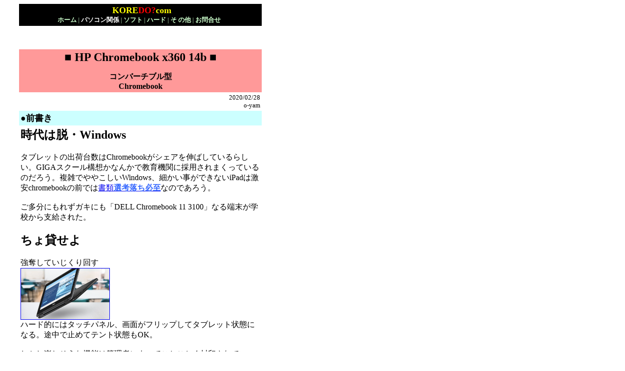

--- FILE ---
content_type: text/html
request_url: http://koredo.com/pc/cb.html
body_size: 25091
content:
<html>
  <head>
    <meta http-equiv="content-type" content="text/html; charset=shift_jis">
    <meta http-equiv="Content-Language" content="ja">
    <meta name="GENERATOR" content="Microsoft FrontPage 6.0">
    <meta name="ProgId" content="FrontPage.Editor.Document">
    <title>コレどぉ？com</title>
  </head>
  <body vlink="#C0C0C0">
    <table border="0" width="528" cellspacing="0" cellpadding="3">
      <tbody>
        <tr>
          <td rowspan="27" align="center" width="25" height="41"> <br>
          </td>
          <td bgcolor="#000000" align="center" width="618" height="41"> <b><font
                size="4" color="#FFFF00">&nbsp;KORE</font><font size="4"
                color="#FF0000">DO?</font><font color="#FFFF00"><font size="4">com</font><br>
              </font><font size="2" color="#FFFF00"><a style="text-decoration: none"
                  href="../index.html"><font color="#CCFFCC">ホーム</font></a></font><font
                size="2" color="#CCFFCC"> </font></b><font size="2" color="#CCFFCC">| </font><font
              size="2" color="#FFFF00"> <b><a style="text-decoration: none"
                  href="./"><font color="#FFFFFF">パソコン関係</font></a><font
                  size="2" color="#CCFFCC"> </font></b><font size="2" color="#CCFFCC">|<b> </b></font> <b><font
                  color="#CCFFCC"><a style="text-decoration: none" href="../soft/"><font
                      color="#CCFFCC">ソフ</font></a><a href="http://www.koredo.com/soft/"
                    style="text-decoration: none"><font color="#CCFFCC">ト</font></a></font><font
                  size="2" color="#CCFFCC"> </font></b><font size="2" color="#CCFFCC">|</font><b><a
                  style="text-decoration: none" href="../hard/"><font color="#CCFFCC"> ハード</font></a></b><font
                size="2" color="#CCFFCC"> |<b> </b></font> <b><a style="text-decoration: none"
                  href="../etc/"> <font color="#CCFFCC">そ の他</font></a><font
                  size="2" color="#CCFFCC"> </font></b> <font size="2"
                color="#CCFFCC">|<b> </b></font> <b><a style="text-decoration: none"
                  href="../info/"> <font color="#CCFFCC">お問合せ</font></a><font
                  size="2" color="#CCFFCC">&nbsp;&nbsp;</font></b></font></td>
        </tr>
        <tr>
          <td width="618">
            <p align="center">　</p>
          </td>
        </tr>
        <tr>
          <td width="618"><br>
          </td>
        </tr>
        <tr>
          <td bgcolor="#FF9999" width="618">
            <p align="center"><b><font size="5" color="#000000">■ HP Chromebook x360 14b ■</font></b></p>
            <p align="center"><b><font color="#000000">コンバーチブル型<br>
                  Chromebook<br>
                </font></b></p>
          </td>
        </tr>
        <tr>
          <td width="618">
            <p align="right"><font size="2">2020/02/28<br>
                o-yam</font></p>
          </td>
        </tr>
        <tr>
          <td bgcolor="#CCFFFF" width="618">
            <p align="left"><b><font size="4">●前書き</font></b></p>
          </td>
        </tr>
        <tr>
          <td width="618">
            <h2>時代は脱・Windows</h2>
            タブレットの出荷台数はChromebookがシェアを伸ばしているらしい。GIGAスクール構想かなんかで教育機関に採用されまくっているのだろう。複雑でややこしいWindows、細かい事ができないiPadは激安chromebookの前では<a
              href="https://pc.watch.impress.co.jp/docs/column/gyokai/1307134.html">書類<b
                style="color: #3366ff;">選考落ち必至</b></a>なのであろう。<br>
            <br>
            ご多分にもれずガキにも「DELL Chromebook 11 3100」なる端末が学校から支給された。<br>
            <h2>ちょ貸せよ</h2>
            強奪していじくり回す<br>
            <a href="../images/cb00.png" target="_self"><img src="../images/cb00.png"
                alt="拡大" style="width: 181px; height: 104px;" border="1"></a><br>
            ハード的にはタッチパネル、画面がフリップしてタブレット状態になる。途中で止めてテント状態もOK。<br>
            <br>
            しかし楽しそうな機能は管理者によってことごとく封印されている。動くのはブラウザと標準アプリだけ。これではさすがに魅力ゼロ。<br>
            設定の中には「PLAYストア」「Linux」など楽しそうなキーワードが並んでいるのだが。。。<br>
            <br>
            本格的にイジってみたいなぁと思いリサーチ開始。Lenovo Duetが人気らしい。先にDuetを買ったリュウ曰く<br>
            <br>
            <a href="../images/cb000.png" target="_self"><img src="../images/cb000.png"
                alt="拡大" style="width: 183px; height: 123px;" border="1"></a><br>
            <br>
            ほほう<br>
            そこまで言っちゃう？<br>
            触った事が無いのでどこまで出来て何が出来ないのか正直良くわからない。<br>
            モグリのソリューションプロバイダとしては由々しき問題である。<br>
            <h2>これは1台買って検証せねば！</h2>
            早速選考開始。。。と行きたいところだが今は雨後の筍状態でDELL,Lenovo,HP,Acer,ASUSあたりからワサワサと出てる。<br>
            <a href="../images/cb0.png" target="_self"><img src="../images/cb0.png"
                alt="拡大" style="width: 185px; height: 258px;" border="1"></a><br>
            調べて表作って比較するのが面倒なので先に要求仕様を決めて絞る。<br>
            ・フリップ（コンバーチブル）<br>
            ・RAM 8GB・・・・拡張出来ないので多め<br>
            ・Intel系・・・・・linuxのアプリを動かしたい<br>
            ・分割払いOK・・・貧乏老人ｗ<br>
            <br>
            最初に目についたのがHP。4万円＋税。<b>あーいーよいーよこれで</b>。スマホと同じでテキトーに使うだけならどれ選んでも似たようなものであろう。<br>
            <br>
            テキトーに注文<br>
            翌日オリコからメールが来てガチャガチャ入力<br>
            翌日審査が通って正式注文になったようだ<br>
            <br>
            キャンペーンで少し安くなった＋分割手数料0%<br>
            <br>
            貧乏くさい事をやったおかげで発注～納品まで長めになったのかと思ったがHPの納期はこんなものらしい。<br>
            <br>
            HPのHP上では「ステータス：生産中」。。。<br>
            ほんとに生産してたら笑える。せいぜい日野市で箱詰めしてるだけのような気がする。<br>
            納期1週間で到着。<br>
            <br>
            初期のChromebookは法人専用で買う手段すら無かったが最近はお手軽になったものである。</td>
        </tr>
        <tr>
          <td bgcolor="#CCFFFF" width="618"><b><font size="4">●</font></b><font
              size="4"><b>開梱・外観</b></font></td>
        </tr>
        <tr>
          <td width="618">
            <p> <br>
              <a href="../images/cb01.png" target="_self"> <img src="../images/cb01.png"
                  alt="拡大" style="width: 259px; height: 204px;" border="1"></a><br>
              箱<br>
              薄い</p>
            <p> <a href="../images/cb03.png" target="_self"> <img src="../images/cb03.png"
                  alt="拡大" style="width: 246px; height: 153px;" border="1"></a><br>
              天板<br>
              樹脂でサラサラ系<br>
              「hp」の部分は彫ってある<br>
              <br>
              <a href="../images/cb04.png" target="_self"><img src="../images/cb04.png"
                  alt="拡大" style="width: 241px; height: 153px;" border="1"></a><br>
              底面<br>
              樹脂でサラサラ系。こちらはシルバー<br>
              メクラ蓋あり。ここにネジが隠れているのであろう。<br>
              <br>
              <br>
              <a href="../images/cb05.png" target="_self"><img src="../images/cb05.png"
                  alt="拡大" style="width: 241px; height: 153px;" border="1"></a><br>
              右サイド<br>
              音量、ケンジントン、USB-C、（充電LED)、USB-A<br>
              <br>
              <a href="../images/cb06.png" target="_self"><img src="../images/cb06.png"
                  alt="拡大" style="width: 241px; height: 153px;" border="1"></a><br>
              左サイド<br>
              イヤホン穴、（充電LED)、USB-C、micro-SD、電源スイッチ（LED内蔵）<br>
              <br>
              <a href="../images/cb07.png" target="_self"><img src="../images/cb07.png"
                  alt="拡大" style="width: 488px; height: 312px;" border="1"></a><br>
              キーボード面<br>
              アルミらしき素材で<b style="color: red;">冷たい</b><br>
              <b><span style="color: #3366ff;">馬鹿ジャネーノ</span></b><br>
              デザイン重視で来たか。。。寒い時期は使用不能。実用性重視なら樹脂一択。<br>
              <a href="../images/cbh02.png" target="_self"><img src="../images/cbh02.png"
                  alt="拡大" style="width: 206px; height: 132px;" border="1"></a><br>
              応急処置としてダンボール貼付け<br>
              誰が見る訳でもないが、hpの連中には是非見て欲しい。<br>
              <br>
              タッチパッドは下半分あたりが「ガコッ」と押せるタイプ。押したままドラッグが至難の業。（設定でタッチパッドによるドラッグに変更可能）<br>
              <br>
              キーボードはLEDライト付きで光る。<br>
              が、白いボタンに白LEDで照らされるため刻印が読めなくなる。<br>
              <b><span style="color: #3366ff;">馬鹿ジャネーノ</span></b><br>
              開発陣は頭がおかしいとしかいいようがない。<br>
              <br>
              キーボードはストロークが極小。打鍵感に乏しい。<br>
              アイソレート方式になっているが別にくっついていても構わないのだが。誰がイイ！と言ったのか聞いてみたい。<br>
              <br>
              カーソルキーが小さいのも趣味じゃない。<br>
              <br>
              総合的にキーボードは評価に値しないレベル<br>
            </p>
            <hr style="height: 0px; color: white;">
            <p>配列は。。。。chromebook専用なのだろう。<br>
              ・ファンクションキーが無く、色々な機能が割り当てられている<br>
              （設定で変更可能）<br>
              ・CapsLockが無く「検索」キー<br>
              ・コンポーズキー（Winキー）が無い<br>
              ・「PrtSc」ボタンが無い<br>
              ・「NumLock」が無い<br>
              ・HOMEボタンが無い<br>
              <br>
              <br>
              配列は日本語でかな付き。chromebookでもかな入力するキ○ガイがいるとは思えないのだが。。。。<br>
              <b><span style="color: #3366ff;">馬鹿ジャネーノ<br>
                </span></b><br>
              いいチャンスなのでgoogleが次世代キーボード配列を定義して欲しかったところであるがそこまで出来なかったのであろう。<br>
              <br>
              特殊キーは設定で機能を変更／入換する事が出来る。<br>
              <br>
              <br>
              物理的なHOMEボタンはあっても良かったのではないだろうか。</p>
            <hr style="height: 0px; color: white;">
            <p>ACアダプタ端子は無い。<b>左右のUSB-C</b>で入力する。これは<b style="color: red;">素晴らしい</b>。左右どちらからでも電源が挿せる！画期的である。<br>
              最近は普通かもしれないが。。。ノートPCを買うのは10年ぶりなので。。。<br>
              <a href="../images/wintab03.png" target="_self"> </a></p>
          </td>
        </tr>
        <tr>
          <td bgcolor="#CCFFFF" width="618"> <font size="4">●<b>仕様</b></font></td>
        </tr>
        <tr>
          <td width="618"> ・形状　ノートブック コンバーチブル型<br>
            ・画面　14吋フルHD IPS<br>
            ・カメラ　92万画素<br>
            ・無線　11 a/b/g/n/ac <b>5GHz対応</b> &nbsp; <br>
            ・Bluetooth <br>
            <br>
            ・OS ChromeOS<br>
            ・CPU&nbsp; Intel Pentium Silver N5030 4コア<br>
            ・RAM 8GBオンボード<b></b> <br>
            ・VIDEO&nbsp; CPU内蔵 UHD605<br>
            ・ストレージ　64GB eMMC<font color="#0000FF"></font><br>
            <br>
            ・光学　無し<br>
            ・M2　 無し<br>
            ・USB3 type-C 2ポート Type-A 1ポート<br>
            ・スロット micro-SD<br>
            ・サイズ 321 × 18 × 206 mm <font size="5">1.6Kg</font><br>
            <br>
            <a href="../images/cb02.png" target="_self"><img src="../images/cb02.png"
                alt="拡大" border="1" width="200" height="160"></a><br>
            付属品はACアダプタ(45W)、多少小振り<br>
            紙ペラマニュアル。<br>
            <br>
            昔のPCの様にグルグルと回るデバイス（ファン含む）が一切無い。<br>
            故障が少なくなるしなんと言っても全くの<b><span style="color: red;">無音</span></b>。<br>
          </td>
        </tr>
        <tr>
          <td bgcolor="#CCFFFF" width="618"> <font size="4">●<b>検証　ハードウェア</b></font></td>
        </tr>
        <tr>
          <td width="618">おもむろに電源ON<br>
            <br>
            ススっと起動<br>
            画面に従ってセットアップ<br>
            この辺はandroidスマホライク<br>
            <br>
            一段落した時点でストレージの空きは45GB/64GB<br>
            ヘビーに使うには心もとない数字。<br>
            eMMCストレージの速度も150MB/sとかでHDD並の速度。かなり悲しい。NVMeとかにして欲しかったところである。<br>
            <br>
            <hr style="height: 0px; color: white;"><b>画面</b>はフルHDのIPSでツルピカ仕様。<br>
            ノングレアだと発色、品質が落ちるので妥当な線。<br>
            映り込みがどうこう言う人間はそれなりのシートでも貼ればいい。<br>
            <a href="../images/cbh03.png" target="_self"><img src="../images/cbh03.png"
                alt="拡大" style="width: 189px; height: 130px;" border="1"><br>
            </a>額縁は下方向が広め<br>
            <br>
            IPSと謳ってる割には視野角、発色はイマイチだがギリギリ合格点<br>
            わずかながら尿液晶気味だが色温度の変更は出来ないようだ<br>
            <br>
            明るさは最大輝度が少し暗い気がしないでもない。70%くらいの輝度で丁度いいレベル。<br>
            <br>
            ただし、日中屋外では何も見えない。<b style="color: red;">要注意</b>。<br>
            <br>
            画面はパッと見で滲んでる。。。と思ったら案の定解像度が違う。<br>
            パネルはフルHDだが「デフォルト」の解像度が1536x864で拡大表示している。ただし言われないと分からない、一般人では判別出来ない程度にはなっている。スケーリングが秀逸、と言えないこともない。<br>
            <a href="../images/cbh01.png" target="_self"><img src="../images/cbh01.png"
                alt="拡大" style="width: 273px; height: 162px;" border="1"></a><br>
            ネイティブを超える2194x1234まで設定可能<br>
            <br>
            キーボード・ショートカットでササッと解像度を調整出来るのは新鮮。他のOSでは設定画面を出してヨイショヨイショと変えるので決め打ちにならざるを得ないが、それは「過去の常識」<br>
            <hr style="height: 0px; color: white;"><b>タッチパネル</b>は10点まで確認。それ以上は指がない。<br>
            <br>
            <hr><b>電源</b>は常時入れっぱなし<br>
            <br>
            放置で画面が暗くなっている。スリープ状態かどうかは不明。<br>
            <br>
            使わない時はとりあえず蓋を閉める。<br>
            蓋を開けるとすぐに画面が出てくる。<br>
            <br>
            バッテリ警告が出たら充電<br>
            <br>
            スマホライクな使い方で問題はないだろう。<br>
            <hr style="height: 0px; color: white;"> </td>
        </tr>
        <tr>
          <td><b>サウンド</b>はキーボード上部にステレオスピーカが内蔵されている。ステレオ感、音の広がりは<b>多少</b>感じられる。低音は無い。<br>
            外部スピーカ無しでも辛うじて生きていけるレベル。<br>
            ハイレゾは未対応らしい。ハイレゾイヤホンで聞いても普通の音しか出てこない。<br>
            <br>
            ここが通風孔なのだろうか？そもそもファンが無いような気がする。Intelのくせに頑張っている。<br>
            <br>
            <hr style="height: 0px; color: white;"><b>カメラ</b>は画面上部に1個<br>
            <a href="../images/cbh04.jpg" target="_self"><img src="../images/cbh04.jpg"
                alt="拡大" style="width: 273px; height: 162px;" border="1"><br>
            </a>無理やり風景を撮影してみたが「写真」として使えるレベルでは無い。会議用、QRコード読み取りがせいぜい。<br>
            <hr style="height: 0px; color: white;"> <b style="color: red;">追記：</b><br>
            <br>
            USBドックを付けてみた<br>
            <a href="../images/usbc.png" target="_self"><img src="../images/usbc.png"
                alt="拡大" style="width: 133px; height: 93px;" border="1"></a><br>
            HDMIとマウス／キーボードを接続<br>
            <br>
            <b>画面オープン</b>＞デスクトップ画面が横に追加される。ドラッグで画面間をまたげる。<br>
            <b>画面クローズ</b>＞普通のデスクトップとして使える。モニタの解像度も正しく認識している。<br>
            <a href="../images/usbc02.png" target="_self"><img src="../images/usbc02.png"
                alt="拡大" style="width: 289px; height: 203px;" border="1"></a><br>
            音は本体から出た。<br>
            <br>
          </td>
        </tr>
        <tr>
          <td bgcolor="#CCFFFF"><b><font size="4">■検証 OS、デスクトップ環境<br>
              </font></b></td>
        </tr>
        <tr>
          <td>汎用の機械にOSを載せる伝統的な構成では無く、専用OS的な方式で果てしなくスマホライク。<br>
            ハードウェアはWindows機と同じような物なので無理をすれば他のOSを載せる事は可能のような気がする。<br>
            <br>
            バージョンアップは随時自動的に行われるようである。<br>
            <br>
            リカバリはシステムをダウンロード＞USBメモリに焼いてそちらからやるらしい。多分一生やる事はないだろう。初期化がせいぜい。<br>
            <br>
            デスクトップ環境はクイックランチャー付きのタブレットのような雰囲気。chrome上でほとんどの作業を行う感じ。<br>
            <br>
            <a href="../images/cbs03.png" target="_self"><img src="../images/cbs03.png"
                alt="拡大" style="width: 273px; height: 162px;" border="1"></a><br>
            とりあえずoctane<br>
            21000でまずまず<br>
            <br>
            本機はタッチパネルも使えるが基本キーボード＋タッチパッドで一般的なノートPC的な使い方になりそう。加えて画面もタッチ出来る。<br>
            <br>
            マウスを付けると可搬性がスポイルされるので本機にはそぐわない。<br>
            <br>
            一応マウスを付けて確認。操作性はいいが機能が少ない。ボタンだらけのキーボードに機能では叶わない。<br>
            <hr style="height: 0px; color: white;">タッチパッドで操作するのはダルいのでキーボード・ショートカットを多用する事になる。しかし。。。多すぎて覚えきれない。。。<br>
            有用なものをピックアップ<br>
            <br>
            ・C-A-/ 　ショートカット一覧<br>
            ・C-□||| 全画面スクショ　<br>
            ・C-S-□||| 範囲指定スクショ<br>
            ・C-S-マイナス　解像度アップ<br>
            ・C-S-^　解像度ダウン<br>
            ・C-S-リロード　画面回転<br>
            ・虫眼鏡-@　左右の仮想画面に移動<br>
            ・虫眼鏡-[　左右の仮想画面に移動<br>
            ・S-虫眼鏡-^ 新規仮想画面<br>
            ・A-輝度　キーボードバックライトの明るさ<br>
            <br>
            そもそもUS配列を基準に作っているので日本語配列だとわかりづらい。指で覚えるしか無い。<br>
            0とPの右側が大きく違う。<br>
            <a href="../images/cbh05.png" target="_self"><img src="../images/cbh05.png"
                alt="拡大" style="width: 154px; height: 240px;" border="1"></a><span
              style="color: #0000ee;"></span><br>
            ヘルプのショートカット一覧はUS配列で記載されていたので最初は何がなんだかわからなかった。。。。今はヘルプがまともになりつつあるようだ。<br>
            <hr style="height: 0px; color: white;"><b>印刷</b>は厳しいかと勝手に思っていたが杞憂だった。<br>
            設定～印刷でLAN上のプリンタが見えて普通に印刷が出来た。このあたりはLinuxと同じ挙動。
            <hr style="height: 0px; color: white;">ファイルまわりはかなり隠蔽されているイメージ。アプリ側からSDカードが見えないくらい厳しく制限されている。<br>
            <br>
            その代わりクラウドなどネットワーク環境は優れている<br>
            <a href="../images/cbs07.png" target="_self"><img src="../images/cbs07.png"
                alt="拡大" style="width: 244px; height: 203px;" border="1"></a><b><br>
            </b>one driveまでシームレス<br>
            他にも宅内SMBサーバ、自前クラウドサーバなども見える<b>。<br>
              <br>
              microSD</b>はダウンロードや画像の保存先に設定可能。。。くらいでアプリを移動したりストレージを拡張などは現在のところ出来ないらしい。SD経由のファイルのやりとりに使うのが本筋のようだ。<br>
            <br>
            下記のLinux環境であればもう少し自由度がある。<br>
            <hr style="height: 0px; color: white;">お待ちかねの<b>Linux環境</b><br>
            <br>
            設定でLinux(BETA)を有効にすると端末アプリが出現。コンテナ的な感じで動くらしい。ディストリはDebian/buster。<br>
            <a href="../images/cbs01.png" target="_self"><img src="../images/cbs01.png"
                alt="拡大" style="width: 300px; height: 198px;" border="1"></a><br>
            apt でsynaptic とHardinfoを入れてみる。<br>
            chromeOS側にアイコンが追加されてそこから起動出来た。<br>
            <a href="../images/cbs02.png" target="_self"><img src="../images/cbs02.png"
                alt="拡大" style="width: 300px; height: 198px;" border="1"></a><br>
            Linuxのハード情報表示アプリ<br>
            <br>
            肝心のHTMLエディタ「<b style="color: #3333ff;">BlueGriffon</b>」は。。。。インストール（debファイルのねじこみ）までは出来るが、アイコンをクリックしても起動しない。。。<br>
            何故だ？？？<br>
            ネット上の他のユーザーはなんの苦もなく動いているようなのだが。。。<br>
            このアプリの為にあえてIntel版を選んだのだが。。。調査継続中。。。</td>
        </tr>
        <tr>
        </tr>
        <tr>
          <td bgcolor="#CCFFFF"><b><font size="4">■検証 アプリ</font></b> </td>
        </tr>
        <tr>
          <td><b>PLAYストア</b>からまずは。。。荒野行動<br>
            <a href="../images/cbs05.png" target="_self"><img src="../images/cbs05.png"
                alt="拡大" style="width: 300px; height: 198px;" border="1"></a><br>
            14吋でやる荒野行動は新鮮である。<br>
            ウィンドウ表示にはならないようだ。常に全画面。<br>
            <a href="../images/cbs04.png" target="_self"><img src="../images/cbs04.png"
                alt="拡大" style="width: 352px; height: 200px;" border="1"></a><span
              style="color: #0000ee;"><br>
            </span>表示領域は普通<br>
            動きは遅め。Snapdragon600系レベル。<br>
            700,800クラスの軽快感は無い。<br>
            操作はキーボードも使える。ただしPC版のような高速横歩き、高速後退は出来ない。。。キーマッピングも変えられない。。。残念。<br>
            <br>
            LINEは動いた。chrome版とandroid版両方とも可。<br>
            <br>
            縦画面アプリは小さく表示される。<br>
            <br>
            Antutuをやって見ようと思ったがapkねじ込みは敷居が高い／めんどくさいらしいのでパス<br>
            <br>
            <a href="../images/cbs06.png" target="_self"><img src="../images/cbs06.png"
                alt="拡大" style="width: 354px; height: 64px;" border="1"></a><span
              style="color: #0000ee;"><br>
            </span>GEEKはこんな感じ
            <hr style="height: 0px; color: white;"></td>
        </tr>
        <tr>
          <td bgcolor="#CCFFFF" width="618">
            <p><b><font size="4">●結論</font></b></p>
          </td>
        </tr>
        <tr>
          <td width="618">最近androidタブレットは先細っているがchromebookで代替可能。<br>
            ハードウェアは選び放題<br>
            無数にあるandroid・ linuxのアプリが両方動く。（全部では無いが）<br>
            <br>
            機能が少し少ないが今後のバージョンアップで随時追加されていくのであろう。<br>
            <br>
            セキュリティは高いしこれと言ったメンテナンス／バックアップも不要。何より構成がシンプル。<br>
            <br>
            本機は画面もデカいのでパーソナルユースはこれ1台で生きていけるだろう。<br>
            <br>
            もはや業務や特殊用途以外でWindowsを選ぶ理由が無い。<br>
            <br>
            <hr style="height: 0px; color: white;">旧来のWindows機と違って内部の拡張が出来ないのは痛い。特にストレージ。購入時は注意が必要。<br>
            <br>
            他に謎なのはサポート期間。本機はあと5年あるらしいが、その後はどうなるのか。サポート切れのスマホのように、使えることは使える、のであろう。5年は長いような短いような。<br>
          </td>
        </tr>
        <tr>
          <td bgcolor="#CCFFFF" width="618"><b><font size="4">●後書き</font></b></td>
        </tr>
        <tr>
          <td width="618">今後シェアをグングンのばす予感。chromebookを前提としたアプリも増えていくのではないだろうか。<br>
            日電、富士通は周回遅れになっているのが笑える。ビジネスユースではまだWindowsが使われ続けるだろうが終わりが見えてきた感じ。<br>
          </td>
        </tr>
        <tr>
          <td width="618"><br>
          </td>
        </tr>
        <tr>
          <td width="618">
            <hr size="10" color="#000000">
            <p><a href="./"><img src="../images/ret1.gif" border="0" width="104"
                  height="33"></a></p>
          </td>
        </tr>
      </tbody>
    </table>
  </body>
</html>
